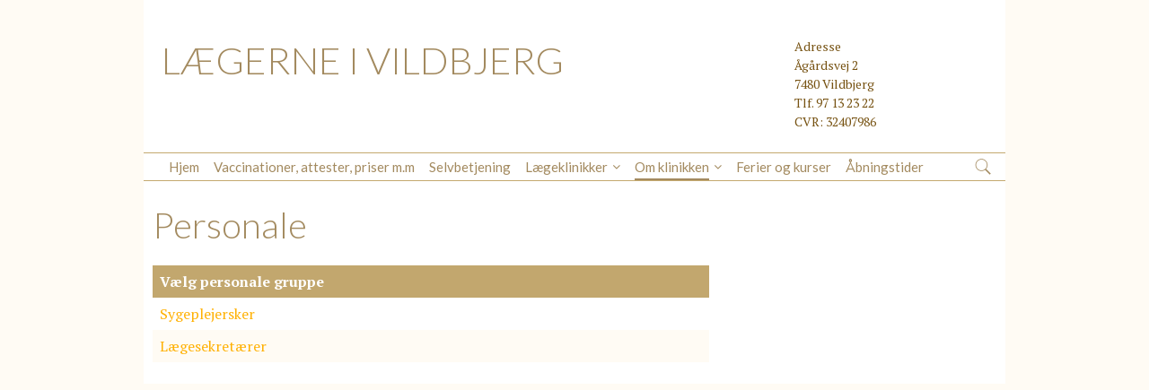

--- FILE ---
content_type: text/css
request_url: https://cms85193.sfstatic.io/upload_dir/templates/imported_template/assets/css/custom.css?v=20220224145519
body_size: 1209
content:


/* Typography */
html, body {font-size:16px}
button, input, p, select, textarea { line-height: 1.6em; }
h1, h2, h3, h4, h5, h6, .h1, .h2, .h3, .h4, .h5, .h6 {font-weight:400}
@media (min-width:960px){h1, .h1 { font-size: 40px;} h3, .h3 {font-size: 1.5em} }
.ck-content .fa {vertical-align: initial !important; line-height: inherit;}
.ck-content p {margin-bottom: 1.5em;}
.page-title {border-bottom: 0;margin-bottom: 20px; padding-bottom: 0;}

/* buttons */
.ck-content .button-primary {
    padding: 10px 32px;
    font-size: 23px;
    line-height: 35px;
}
.column .ck-content .button-primary {
    padding: 0px 24px;
    font-size: 18px;
    line-height: 36px;
}

/* Background Image */

body {
    background-position: left top;
    background-size: auto;
    background-repeat: repeat;
    background-attachment: scroll;
}

/* Mobile Scroll Fix */
body { overflow: auto !important; }




/* Structure */
@media (min-width: 1280px) {
.container.with-xlarge {width:960px;}
}

/* Move language dropdown to right corner */
.dropdown-pickers.lang-dropdown { float: right !important; }

/* Top text next to logo */
.logo-container .top-text .ck-content p {
    font-size: 14px;
    margin-bottom: 0;
    line-height: 1.5;
}

/* Top menu */
@media (min-width: 960px) {
.site-navigation {border-top:1px solid #C4A96F;border-bottom:1px solid #C4A96F; padding-top: 0; padding-bottom: 0;min-height:30px;}
.site-corporate ul.w-menu.w-menu-list.nav.nav-default, .site-navigation ul.w-menu.w-menu-list.nav.nav-default {float: left;}
.site-navigation .w-menu-item .dropdown-menu .dropdown-container {background:#F7F7F7;border-color:#F7F7F7;}
.navbar-collapse.top-menu {float:none;}
.navbar-collapse.top-menu>.w-menu.w-menu-list.nav>.w-menu-item, .navbar-collapse.top-menu>.w-menu.w-menu-list.nav>.w-menu-item.primary {margin:0}
.navbar-collapse.top-menu>.w-menu.w-menu-list.nav>.w-menu-item > a, .navbar-collapse.top-menu>.w-menu.w-menu-list.nav>.w-menu-item.primary > a {padding: 0;line-height:0;border-bottom:0;}
.navbar-collapse.top-menu>.w-menu.w-menu-list.nav>.w-menu-item > span.marker {line-height:30px;}
.site-navigation .w-menu-list.nav > .w-menu-item > a > span {height:30px; line-height:30px; display:inline-block;font-size:0.8em;}
.site-navigation .w-menu-list.nav > .w-menu-item.active > a > span {padding-top: 0 !important;}
.navbar-collapse ul.nav.nav-default>.dropdown .dropdown-menu {margin:0;}
.navbar-collapse.top-menu>.w-menu.w-menu-list.nav>.w-menu-item {float:left;}
.site-navigation .container.with-xlarge .navbar-header {top:0 !important; width:auto}
.site-navigation .nav-default>li.active {padding-bottom: 0;}
.site-navigation .nav-default > li > a {font-family: "Lato", sans-serif;}
.site-navigation .nav-default > li > a > span {font-size: 15px !important;}
.w-menu-item > a > span > i.fa {font-size: 1.4em;padding: 0 1em;}

.logo-container {padding: 0 10px;}

}
.logo-container a.brand {text-transform: uppercase;font-size: 42px;font-weight:300;}

/* Sub-title below logo */
.logo-sub > a.brand {
    font-size: 20px;
}

div#searchButton {margin-top: 5px;margin-right: 10px;}
div#searchButton .search-icon {height: 20px;width: 20px;}


/* Slider */
.w-slider-container {margin-top: 0px;}
.site-slider > .container {padding:0;}

/* Columns */
aside.column > .panel, aside.column .panel-heading {background:transparent;border-top:0;border-left:0;border-right:0;}
aside.column > .panel {border-bottom: 0;}
aside.column .panel-heading > .h5 { text-transform: uppercase; font-size:22px; }
aside.column .panel-heading {border-bottom:0;}

/* Tables */
.ck-content table {margin: 0 0 1em 0 !important;width:100%;}
.ck-content table tr > td {padding:8px;}
.ck-content table.striped tr:nth-child(odd) {background-color: #FDECE9;}
.ck-content table.striped tr:nth-child(even):hover {background-color: #F3F3F3;}
.ck-content table tfoot tr {background-color: #D9EDF7;}

/* Footer */
.site-footer { padding: 0 0 1em 0 }




/* Google Maps */
#embedMaps iframe {
    width:100%;
    height:600px;
    border: 0;
}
